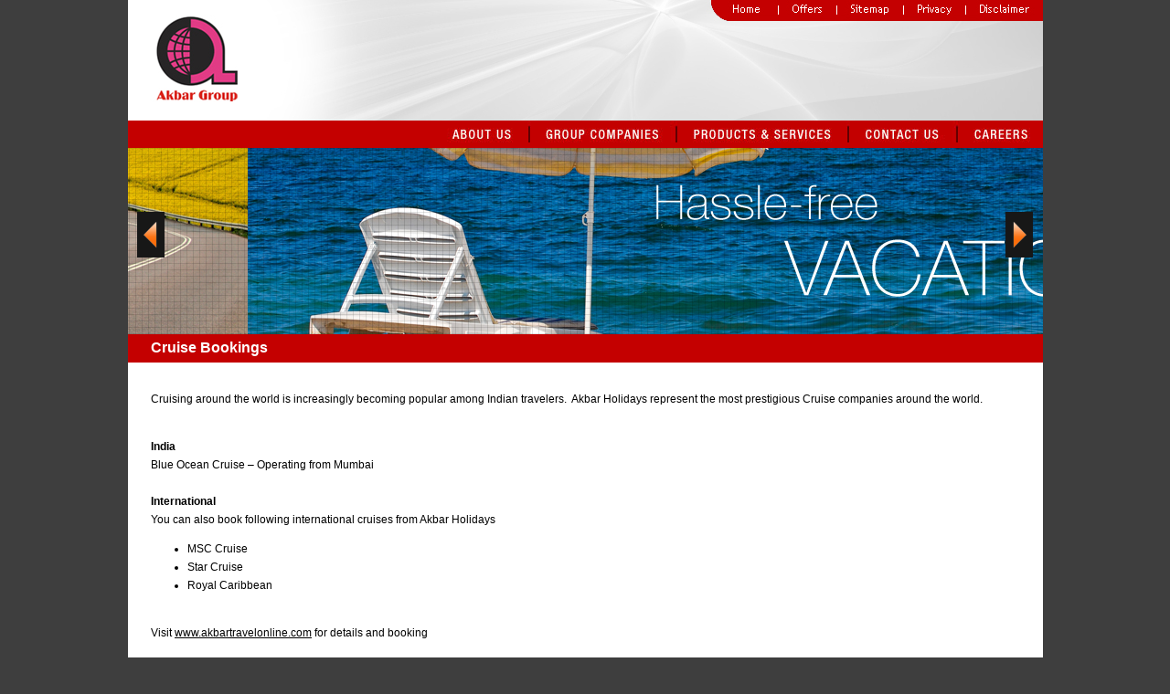

--- FILE ---
content_type: text/html
request_url: http://akbargroup.in/cruisebookings.html
body_size: 8844
content:
<!DOCTYPE html PUBLIC "-//W3C//DTD XHTML 1.0 Transitional//EN" "http://www.w3.org/TR/xhtml1/DTD/xhtml1-transitional.dtd">
<html xmlns="http://www.w3.org/1999/xhtml">
<head>
<meta http-equiv="Content-Type" content="text/html; charset=utf-8" />
<title>Akbar Group</title>
<style type="text/css">
<!--
body {
	margin-left: 0px;
	margin-top: 0px;
	margin-right: 0px;
	margin-bottom: 0px;
	background-color: #3E3E3E;
}
-->
</style>
<script src="SpryAssets/SpryMenuBar.js" type="text/javascript"></script>
<link href="SpryAssets/SpryMenuBarHorizontal.css" rel="stylesheet" type="text/css" />
<script type="text/javascript" src="js/jquery.js"></script>
	<script type="text/javascript" src="js/easySlider1.7.js"></script>
	<script type="text/javascript">
		$(document).ready(function(){	
			$("#slider").easySlider({
				auto: true, 
				continuous: true
			});
		});	
	</script>
	
<link href="css/screen.css" rel="stylesheet" type="text/css" media="screen" />
<link href="mystyle.css" rel="stylesheet" type="text/css" />
</head>

<body>
<table width="1001" border="0" align="center" cellpadding="0" cellspacing="0" bgcolor="#FFFFFF">
  <tr>
    <td width="1001" colspan="2"><img src="image/top-panel.jpg" width="1001" height="132" border="0" usemap="#Map" /></td>
  </tr>
  <tr>
    <td colspan="2" bgcolor="#c40000"><table width="1001" border="0" cellspacing="0" cellpadding="0">
      <tr>
        <td width="342">&nbsp;</td>
        <td width="660"><ul id="MenuBar1" class="MenuBarHorizontal">
      <li><a href="aboutus.html"><img src="image/menu-about.jpg" width="100" height="30" border="0" /></a>
          	<ul class="MenuBarHorizontal1">
            <li><a href="growthinindia.html">GROWTH IN INDIA</a></li>
            <li><a href="overseasbranches.html">OVERSEAS BRANCHES</a></li>
            <li><a href="awards_accolodes.html">AWARDS AND ACCOLADES</a></li>
            </ul>
      </li>
      <li><a href="groupcompanies.html"><img src="image/menu-group.jpg" width="161" height="30" border="0" /></a>
      		<ul class="MenuBarHorizontal1">
            <li><a href="akbartravelsindia.html">AKBAR TRAVELS OF INDIA</a></li>
            <li><a href="akbartravelsonline.html">AKBAR TRAVELS ONLINE</a></li>
            <li><a href="akbaracademy.html">AKBAR ACADEMY</a></li>
            <li><a href="akbarcarrental.html">AKBAR CAR RENTAL</a></li>
            <li><a href="akbarexpresscargo.html">AKBAR EXPRESS CARGO</a></li>
            <li><a href="akbarforex.html">AKBAR FOREX</a></li>
            <li><a href="akbarholidays.html">AKBAR HOLIDAYS</a></li>
            <li><a href="akbarinsuranceagency.html">AKBAR INSURANCE AGENCY</a></li>
            <li><a href="benco.html">BENCO COCONUT OIL</a></li>
            <li><a href="benzyholidays.html">BENZY HOLIDAYS</a></li>
            <li><a href="benzyinfotech.html">BENZY INFOTECH</a></li>
            <li><a href="benzyprintbureau.html">BENZY PRINT BUREAU</a></li>
            <li><a href="benzytransport.html">BENZY TRANSPORT CORPORATION</a></li>
            <li><a href="othercompanies.html">OTHER COMPANIES</a></li>
          </ul>
      </li>
      <li><a href="#"><img src="image/menu-product.jpg" width="188" height="30" border="0" /></a>
      <ul class="MenuBarHorizontal1">
            <li><a href="domestic_int_ticket.html">DOMESTIC AND INTERNATIONAL AIR TICKETS</a></li>
            <li><a href="hotelreservations.html">HOTEL RESERVATIONS</a></li>
            <li><a href="holidaypackages.html">HOLIDAY PACKAGES</a></li>
            <li><a href="foreignexchange.html">FOREIGN EXCHANGE</a></li>
            <li><a href="hajj_umrah_services.html">HAJJ & UMRAH SERVICE</a></li>
            <li><a href="visaassistance.html">VISA ASSISTANCE</a></li>
            <li><a href="travel_medical_isurance.html">TRAVEL MEDICAL INSURANCE</a></li>
            <li><a href="carrentalservice.html">CAR RENTAL SERVICE</a></li>
            <li><a href="busbookings.html">BUS BOOKINGS</a></li>
            <li><a href="trainbookings.html">TRAIN BOOKINGS</a></li>
            <li><a href="cruisebookings.html">CRUISE BOOKINGS</a></li>
            <li><a href="airportassistance.html">AIRPORT ASSISTANCE – SWAGAT SEVA</a></li>
       </ul>
      </li>
      <li><a href="contactus.php"><img src="image/menu-contact.jpg" width="119" height="30" border="0" /></a></li>
      <li><a href="careers.php"><img src="image/menu-careers.jpg" width="78" height="30" border="0" /></a></li>
    </ul></td>
      </tr>
    </table></td>
  </tr>
  <tr>
    <td colspan="2"><div id="container">

		<div id="content">
	
		<div id="slider">
			<ul>				
				<li><a href="javascript:void(0);"><img src="images/ind-banner.jpg" alt="Slide 1" border="0" width="1001" height="204" /></a></li>
				<li><a href="javascript:void(0);"><img src="images/ind-banner1A.jpg" alt="Slide 2" border="0" width="1001" height="204" /></a></li>
				<li><a href="javascript:void(0);"><img src="images/ind-banner2A.jpg" alt="Slide 3" border="0" width="1001" height="204" /></a></li>
				<li><a href="javascript:void(0);"><img src="images/ind-banner3A.jpg" alt="Slide 4" border="0" width="1001" height="204" /></a></li>
			</ul>
		</div>
		</div>

</div></td>
  </tr>
  <tr>
    <td height="31" colspan="2" bgcolor="#c40000" class="textwhitebig"><strong>Cruise  Bookings</strong></td>
  </tr>
  <tr>
    <td colspan="2">&nbsp;</td>
  </tr>
  <tr>
    <td colspan="2" valign="top"><table width="950" border="0" align="center" cellpadding="0" cellspacing="0">
      
      <tr>
        <td class="bodytext"><p>Cruising  around the world is increasingly becoming popular among Indian travelers.  Akbar Holidays represent the most prestigious  Cruise companies around the world.</p>          </td>
      </tr>
      
      
      <tr>
        <td class="bodytext">&nbsp;</td>
      </tr>
      <tr>
        <td class="bodytext"><strong>India</strong></td>
      </tr>
      <tr>
        <td class="bodytext">Blue  Ocean Cruise – Operating from Mumbai</td>
      </tr>
      <tr>
        <td class="bodytext">&nbsp;</td>
      </tr>
      <tr>
        <td class="bodytext"><strong>International</strong></td>
      </tr>
      <tr>
        <td class="bodytext">You  can also book following international cruises from Akbar Holidays</td>
      </tr>
      <tr>
        <td class="bodytext"><ul>
          <li>MSC  Cruise</li>
          <li>Star  Cruise</li>
          <li>Royal  Caribbean</li>
        </ul></td>
      </tr>
      <tr>
        <td class="bodytext">&nbsp;</td>
      </tr>
      <tr>
        <td class="bodytext">Visit <a href="http://www.akbartravelonline.com" target="_blank" class="bodytext1">www.akbartravelonline.com</a> for details and booking</td>
      </tr>
      <tr>
        <td class="bodytext">&nbsp;</td>
      </tr>
    </table></td>
  </tr>
  <tr>
    <td colspan="2">&nbsp;</td>
  </tr>
  
  <tr>
    <td height="46" colspan="2" background="image/bottom-bg.jpg"><table width="950" border="0" align="center" cellpadding="0" cellspacing="0">
      <tr>
        <td height="18" colspan="2" class="textgreynormal"><div align="center"><a href="terms_conditions.html" class="textgreynormal">Terms &amp; Conditions</a> - <a href="privacypolicy.html" class="textgreynormal">Privacy Policy</a> - <a href="disclaimer.html" class="textgreynormal">Disclaimer</a> - <a href="groupcompanies.html" class="textgreynormal">Group Sites</a> - <a href="sitemap.html" class="textgreynormal">Sitemap</a> - <a href="careers.php" class="textgreynormal">Careers</a></div></td>
      </tr>
      <tr>
        <td width="490" height="16" class="textgreysmall">Copyright © 2018  AKBAR GROUP</td>
<td width="490" height="16" class="textgreysmall"> <a href="http://www.bidc.in" onclick="window.open(this.href);return false;" class="textgreysmall">Hosted By Benzy Infotech Pvt Ltd</a></td>
        <td width="460" class="textgreysmall"><div align="right">Site designed by <a href="http://www.kiteindia.com" target="_blank" class="textgreysmall">kiteindia.com</a></div></td>
      </tr>
    </table></td>
  </tr>
</table>


<map name="Map" id="Map">
<area shape="rect" coords="660,3,693,23" href="index.html" />
<area shape="rect" coords="790,2,832,22" href="sitemap.html" />
<area shape="rect" coords="862,2,901,23" href="privacypolicy.html" />
<area shape="rect" coords="932,0,983,22" href="disclaimer.html" />
<area shape="rect" coords="722,3,765,21" href="http://www.akbarworld.com/best-deals.html" target="_blank" />
</map>
<script type="text/javascript">
<!--
var MenuBar1 = new Spry.Widget.MenuBar("MenuBar1", {imgDown:"SpryAssets/SpryMenuBarDownHover.gif", imgRight:"SpryAssets/SpryMenuBarRightHover.gif"});
//-->
</script></body>
</html>


--- FILE ---
content_type: text/css
request_url: http://akbargroup.in/css/screen.css
body_size: 2530
content:
	h1{
		font-size:180%;
		font-weight:normal;
		margin:0;
		padding:0 20px;
		}
	h2{
		font-size:160%;
		font-weight:normal;
		}	
	h3{
		font-size:140%;
		font-weight:normal;
		}	
	img{border:none;}
	pre{
		display:block;
		font:12px "Courier New", Courier, monospace;
		padding:10px;
		border:1px solid #bae2f0;
		background:#e3f4f9;	
		margin:.5em 0;
		width:674px;
		}	
			
    /* image replacement */
        .graphic, #prevBtn, #nextBtn, #slider1prev, #slider1next{
            margin:0;
            padding:0;
            display:block;
            overflow:hidden;
            text-indent:-8000px;
            }
    /* // image replacement */
			
	#container{	
		margin:0 auto;
		position:relative;
		text-align:left;
		width:1001px;
		background:#fff;		
		/*margin-bottom:2em;*/
		}	
	#header{
		height:565px;
		line-height:80px;
		background:#5DC9E1;
		color:#fff;
		}				
	#content{
		position:relative;
		}			

/* Easy Slider */

	#slider ul, #slider li,
	#slider2 ul, #slider2 li{
		margin:0;
		padding:0;
		list-style:none;
		}
	#slider2{margin-top:1em;}
	#slider li, #slider2 li{ 
		/* 
			define width and height of list item (slide)
			entire slider area will adjust according to the parameters provided here
		*/ 
		width:1001px;
		height:204px;
		overflow:hidden; 
		/*margin-bottom:-10px;*/
		}	
	#prevBtn, #nextBtn,
	#slider1next, #slider1prev{ 
		display:block;
		width:30px;
		height:77px;
		position:absolute;
		left:10px;
		top:70px;
		z-index:1000;
		}	
	#nextBtn, #slider1next{ 
		left:960px;
		}														
	#prevBtn a, #nextBtn a,
	#slider1next a, #slider1prev a{  
		display:block;
		position:relative;
		width:30px;
		height:77px;
		background:url(../images/btn_prev.gif) no-repeat 0 0;	
		}	
	#nextBtn a, #slider1next a{ 
		background:url(../images/btn_next.gif) no-repeat 0 0;	
		}	
		
	/* numeric controls */	

	ol#controls{
		margin:1em 0;
		padding:0;
		height:28px;
		margin-top:-6
		0px;	
		}
	ol#controls li{
		margin:0 10px 0 0; 
		padding:0;
		float:left;
		list-style:none;
		height:28px;
		line-height:28px;
		
		}
	ol#controls li a{
		float:left;
		height:28px;
		line-height:28px;
		border:1px solid #ccc;
		background:#DAF3F8;
		color:#555;
		padding:0 10px;
		text-decoration:none;
		}
	ol#controls li.current a{
		background:#5DC9E1;
		color:#fff;
		}
	ol#controls li a:focus, #prevBtn a:focus, #nextBtn a:focus{outline:none;}
	
/* // Easy Slider */

--- FILE ---
content_type: text/css
request_url: http://akbargroup.in/mystyle.css
body_size: 1561
content:
@charset "utf-8";
/* CSS Document */
.textwhitebig	{
font-family:Arial, Helvetica, sans-serif;
font-size:16px;
color:#FFFFFF;
padding-left:25px;
font-weight:bold;
text-decoration:none;
}
.bodytext	{
font-family:Arial, Helvetica, sans-serif;
font-size:12px;
color:#000000;
text-align:justify;
line-height:20px;
text-decoration:none;
}
.bodytext1	{
font-family:Arial, Helvetica, sans-serif;
font-size:12px;
color:#000000;
}
.textredbig	{
font-family:Arial, Helvetica, sans-serif;
font-size:16px;
color:#c40000;
padding-left: 20px;
font-weight:bold;
text-decoration:none;
}
.textrednormal	{
font-family:Arial, Helvetica, sans-serif;
font-size:13px;
color:#c40000;
font-weight:bold;
text-decoration:none;
}
.textbluenormal	{
font-family:Arial, Helvetica, sans-serif;
font-size:13px;
color:#0a17b1;
font-weight:bold;
text-decoration:none;
}
.textgreynormal	{
font-family:Arial, Helvetica, sans-serif;
font-size:12px;
color:#434343;
font-weight:bold;
text-decoration:none;
}
.textgreysmall	{
font-family:Arial, Helvetica, sans-serif;
font-size:11px;
color:#434343;
text-decoration:none;
}
.textgreysmall1	{
font-family:Arial, Helvetica, sans-serif;
font-size:11px;
color:#a8a8a8;
text-decoration:none;
}
.textgreylight	{
font-family:Arial, Helvetica, sans-serif;
font-size:11px;
color:#c4c4c4;
text-decoration:none;
}
.textgreybig	{
font-family:Arial, Helvetica, sans-serif;
font-size:16px;
color:#42505e;
font-weight:bold;
text-decoration:none;
}
.border	{
border:1px solid #d1dae3;
}
